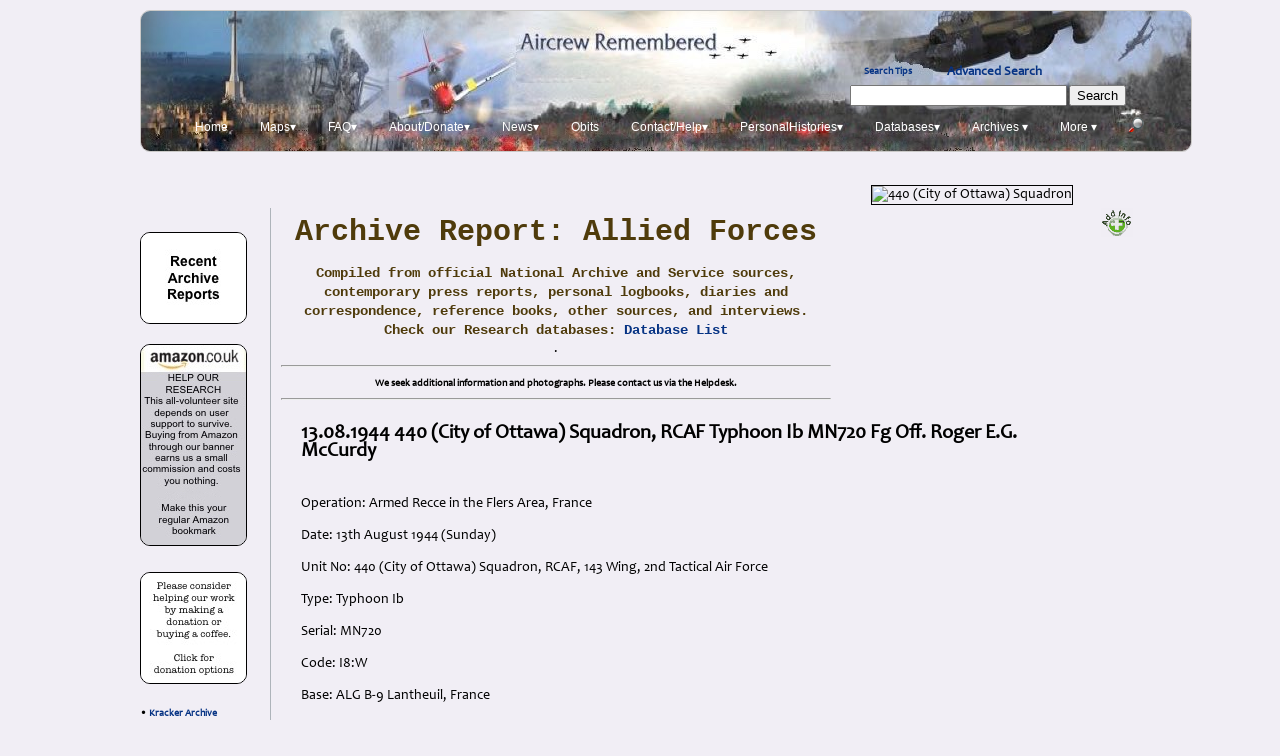

--- FILE ---
content_type: text/html; charset=UTF-8
request_url: https://aircrewremembered.com/mccurdy-roger.html
body_size: 14702
content:
<!DOCTYPE html>
<html lang="en">

<head profile="http://dublincore.org/documents/2008/08/04/dc-html/">
<link rel="schema.DC" href="https://purl.org/dc/elements/1.1/">
<meta name="DC.Title" content="Aircrew Remembered Aviation Personal Histories and Databases">
<meta name="DC.Creator" content="Kelvin Youngs">
<meta name="DC.Subject" content="Stories about aviation people from all nations and all eras">
<meta name="DC.Description" content="Research based site with hundreds of thousands of data points on pilots, crew and ground crew associated with flying. High degree of reader involvement in supplying information. Large databases covering many countries. Largest collection of Luftwaffe pilot data in the world.">
<meta name="DC.Publisher" content="Aircrew Remembered">
<meta name="DC.Format" content="Image">
<meta name="DC.Format" content="Text">
<meta name="DC.Format" content="Video">
<meta name="DC.Format" content="database">
<meta name="DC.Language" content="en">
<meta name="DC.Coverage" content="Worldwide">
<meta name="DC.Coverage" content="1750 - Present Day">
<meta property="og:type" content="website" />
<meta property="og:site_name" content="Aircrew Remembered site"/>

<meta property="og:image" content="https://s5.postimg.org/m6r1w7liv/facebook_og_panel.jpg" />


<title>13.08.1944 440 (City of Ottawa) Squadron, RCAF Typhoon Ib MN720 Fg Off. Roger E.G. McCurdy, B.9 Lantheuil, France, Armed Recce, France</title>
<meta http-equiv="Content-Type" content="text/html; charset=utf-8">
<link rel="stylesheet" type="text/css" media="screen" href=
"../ARCSS/trebuchetx.css">
<meta charset='utf-8'>

<!--[if IE 6]>
<h1>Sorry! This site will not display properly in Internet Explorer 6. Please upgrade your browser! Microsoft dropped support for IE6 many, many years ago. We have successfully tested the site on IE7 up to IE11! It's always a good idea to upgrade to the latest release of Internet Explorer to provide the best security.</h1>
<![endif]-->

<meta name="description" content=
"Personal history of Allied forces aircrew and support services serving 1935 - 1945 including original research.">

<script type="text/javascript" src="https://ajax.googleapis.com/ajax/libs/jquery/1.7.1/jquery.min.js">
</script><!-- Share This -->

<script type="text/javascript">
var switchTo5x=true;
</script>

<!-- inserts Description and Keywords in pages -->
<meta name="description" content="" />
<meta name="keywords" content="" />
<meta name="robots" content="" /><!-- ends inserts Description and Keywords in pages -->
<!-- adds zoom on click for images -->

<style>
img:active {
                -webkit-transform: scale(1.8);
                -moz-transform: scale(1.8);
                -ms-transform: scale(1.8);
                -o-transform: scale(1.8);
                transform: scale(1.8);
                }

/* centering using js */
img.middle {
                        display:block;
                        margin-left:auto;
                        margin-right:auto;
                  }
.middle { display:block;
                        margin-left:auto;
                  margin-right:auto;
                  }

/* adds border to images */
img     {
                border:1px solid #000000;
                }

/* ends add border */

-webkit-user-select: none;
-khtml-user-select: none;
-moz-user-select: none;
-ms-user-select: none;
-o-user-select: none;
user-select: none;
</style>

<!-- these disable image dragging. -->
<script type="text/javascript">
document.ondragstart = function () { return false; };
</script>
<!-- end disable image dragging -->

<!-- disable copy text -->
<script type="text/JavaScript">
//courtesy of BoogieJack.com
function killCopy(e){
return false
}
function reEnable(){
return true
}
document.onselectstart=new Function ("return false")
if (window.sidebar){
document.onmousedown=killCopy
document.onclick=reEnable
}
</script>
<!-- end disable text -->

   <!-- highlighting -->
<style><!--
    SPAN.searchword { background-color:yellow; }
    // -->
</style>
<!-- end highlighting -->

<!-- this hides a content element -->
<style>
.hidden{display:none;}
</style>

<style>
a:link { text-decoration: none; }

a:visited { text-decoration: none; }

a:hover { text-decoration: none; }

a:active { text-decoration: none; }
</style
<!-- end hide content -->


<!-- Global Site Tag (gtag.js) - Google Analytics -->
<!-- Google tag (gtag.js) -->
<script async src="https://www.googletagmanager.com/gtag/js?id=G-RNBJWELVCK"></script>
<script>
  window.dataLayer = window.dataLayer || [];
  function gtag(){dataLayer.push(arguments);}
  gtag('js', new Date());

  gtag('config', 'G-RNBJWELVCK');
</script>
</script>
<!-- end Google Analytics -->
<!--Back to Top scroll-->
<script type="text/javascript">
	$('body').prepend('<a href="#" class="back-to-top">Back to Top</a>');
	var amountScrolled = 500;

$(window).scroll(function() {
	if ( $(window).scrollTop() > amountScrolled ) {
		$('a.back-to-top').fadeIn('slow');
	} else {
		$('a.back-to-top').fadeOut('slow');
	}
});
$('a.back-to-top').click(function() {
	$('html, body').animate({
		scrollTop: 0
	}, 700);
	return false;
});
</script>
<style>
a.back-to-top {
	display: none;
	width: 60px;
	height: 60px;
	text-indent: -9999px;
	position: fixed;
	z-index: 999;
	right: 20px;
	bottom: 20px;
	background: #27AE61 url("/ARSiteImages/up-arrow.png") no-repeat center 43%;
	-webkit-border-radius: 30px;
	-moz-border-radius: 30px;
	border-radius: 30px;
}

</style>
<!--Back to Top scroll-->



</head>
<body style="width:1000px;margin-left:auto; margin-right:auto;">
<div class="wrapper" onclick="">
   <div style="height:150px;margin-top:10px;width:1000px;text-align:center;">
<img src="/ARSiteImages/newheaderimage7.jpg" alt="AR banner" style="border:1px solid #cac9c7;border-radius:10px;">
</div>
<!-- start of freefind search box html -->
<div style="margin-left:710px;margin-top:-97px;">

<table cellpadding=0 cellspacing=0 border=0 >
<tr>
	<td  style="font-family:Avenir,Candara, Arial, Helvetica, sans-serif; font-size: 7.5pt;">
		<center><table width="90%" cellpadding=0 cellspacing=0 border=0  style="font-family: Avenir,Candara,Arial, Helvetica, sans-serif; font-size: 7.5pt;">
		<tr>
			<td style="font-family:Avenir,Candara, Arial, Helvetica, sans-serif; font-size: 7.5pt;font-weight:700;font-color:red;" align=left >  <a href="/search-tips.html" target=searchtips onclick="somewin=window.open('/search-tips.html', 'searchtips','resizable=yes,scrollbars=yes,width=508,height=508')">Search&nbsp;Tips</a></td>
			<td style="font-family: Avenir,Candara,Arial, Helvetica, sans-serif; font-size: 10pt;font-weight:700;color:white;" align=left><a href="https://search.freefind.com/find.html?si=42608209&amp;pid=a">Advanced&nbsp;Search</a></td>
		</tr>
		</table></center>
		<form style="margin:0px; margin-top:4px;" action="https://search.freefind.com/find.html" method="get" accept-charset="utf-8" target="_self">
		<input type="hidden" name="si" value="42608209">
		<input type="hidden" name="pid" value="r">
		<input type="hidden" name="n" value="0">
		<input type="hidden" name="_charset_" value="">
		<input type="hidden" name="bcd" value="&#247;">
		<input type="text" name="query" size="25">
		<input type="submit" value="Search">
		</form>
	</td>
</tr>

</table>

</div>
<!-- end of freefind search box html -->
<div onclick="void(0)"><!--iOS clear dropdown -->

 <!-- FreeFind Begin No Index -->
<div style="margin-top:-10px;margin-left:10px">
<!-- ACTIVATED 25 JUNE 2018 TO HANDLE THE NEW POSITIONING OF THE MENU BAR NOW IN THE HEADER PANEL. THE NEW CSS trebuchetx.css SETS THE BACKGROUND IN THE PANEL TO NEAR TRANSPARENT AND ALTERS THE COLOUR OF THE DROPDOWNS. ORIGINAL CSS trebuchet.css IS KEPT IN CASE THERE ARE REMAINING PAGES WHICH DID NOT RECEIVE THE NEW TREATMENT. TO ACCOMPANY THIS NEW CSS A NEW MENU INCLUDE IS USED mainmenux.html  PREVIOUS mainmenu.html REMAINS TO HANDLE PAGES WHERE THE NEW MENU TREATEMENT HAS NOT YET BEEN IMPLEMENTED eg HELDESK-->

<!-- FreeFind Begin No Index -->
<!-- Begin Menu -->
<div id="menu" class="notranslate" style="font-family:Arial,sans-serif;margin-top:15px;position:relative;margin-left:auto;margin-right:auto;">
    <!-- begin menu div-->

    <ul>

        <li><a href="https://www.aircrewremembered.com">Home</a></li>
        <li><a href=#url>Maps&#9662;</a>
            <ul>
                <li><a href="https://www.aircrewremembered.com/SiteMapComplete.html">Visual Site Map</a></li>
                <li><a href="https://www.aircrewremembered.com/MenuSnapshot.html">Text Site Map</a></li>
            </ul>
            <li><a href=#url>FAQ&#9662;</a>
                <ul>
                    <li><a href="https://aircrewremembered.com/how-to-use-this-site.html">How To Use Site</a></li>
                    <li><a href="https://www.aircrewremembered.com/helpdesk/">FAQ</a></li>
                </ul>
                <li><a href=#url>About/Donate&#9662;</a>
                    <ul>
                        <li><a href="https://www.aircrewremembered.com/helpdesk/">Helpdesk</a></li>
                        <li><a href="https://www.aircrewremembered.com/current-site-status.html">Current Site Health/Issues</a></li>
                        <li><a href="https://aircrewremembered.com/all-about-us.html">Our own story</a></li>
                        <li><a href="https://www.aircrewremembered.com/Donate.html">Donate</a></li>
                        <li><a href="https://aircrewremembered.com/sponsoring/contactform.html">Sponsor/Lay a Wreath</a></li>
                        <li><a href="https://aircrewremembered.com/Guestbook.html">Guestbook</a></li>
                        <li><a href="https://aircrewremembered.com/lendahand.html">Lend a hand</a></li>
                        <li><a href="https://aircrewremembered.com/comejoinourteam.html">Join our team</a></li>
                        <li><a href="https://aircrewremembered.com/doing-your-own-research.html">Doing Your Own Research</a></li>
                        <li><a href="https://aircrewremembered.com/our-charity-work.html">Our support for charities</a></li>
                        <li><a href="https://aircrewremembered.com/Privacy.html">Privacy and Cookies</a></li>
                        <li><a href="https://aircrewremembered.com/colophon.html">Colophon</a></li>
                        <li><a href="https://aircrewremembered.com/research-bibliography.html">Our Research Bibliography</a></li>
                        <li><a href="https://aircrewremembered.com/helpdesk/">FAQ</a></li>
                    </ul>
                </li>

                <li><a href=#url>News&#9662;</a>
                    <ul>

                        <li><a href="https://aircrewremembered.com/recent-archive-reports.html">Recent Archive Reports</a></li>
                        <li><a href="https://www.aircrewremembered.com/aircrew-remembered-latest-news.html">News</a></li>
                        <li><a href="https://www.aircrewremembered.com/not-many-people-know-that.html">Not Many People Know That</a></li>
                    </ul>
                </li>

                <li><a href="https://aircrewremembered.com/list-of-pages-relating-to-obituaries.html">Obits</a></li>

                <li><a href=#url>Contact/Help&#9662;</a>
                    <ul>
                        <li><a href="https://www.aircrewremembered.com/helpdesk/">Helpdesk</a></li>
                        <li><a href="https://aircrewremembered.com/contactus.html">Email</a></li>
                        <li><a href="https://aircrewremembered.com/contactus.html">Mail Address</a></li>
                        <li><a href="https://www.aircrewremembered.com/Donate.html">Donate</a></li>
                        <li><a href="https://aircrewremembered.com/doing-your-own-research.html">Doing Your Own Research</a></li>
                        <li><a href="/ResearcherLinks/?q=electronic&qand=&exc1=&exc2=&search_only=&search_type=exact">Research Sources</a></li>
                        <li><a href="/cwgc-explanation.html">Your relative's CWGC grave explained</a></li>
                        <li><a href="https://aircrewremembered.com/sponsoring/contactform.html">Sponsor/Lay a Wreath</a></li>

                        <li><a href="https://aircrewremembered.com/Guestbook.html">Guestbook</a></li>
                        <li><a href="https://aircrewremembered.com/search-tips.html">Tips for Effective Search</a></li>
                    </ul>
                </li>

                <li><a href=#url>PersonalHistories&#9662;</a>
                    <ul>
                        <!--<li><a href="http://aircrewremembered.com/lists-to-explore.html">Cross Reference Research Lists</a></li>-->
                        <li><a href "">Cross Reference Research Lists&nbsp;&nbsp;&nbsp;&nbsp;&nbsp;&#9654;</a>
                            <ul>

                                <li><a href="https://aircrewremembered.com/lists-to-explore.html">All Lists</a></li>
                                <!--	<li><a href="https://www.aircrewremembered.com/ccount212/click.php?id=46">Thousands of Personal Histories</a></li>-->

                                <li><a href="https://aircrewremembered.com/list-of-pages-relating-to-accidents.html">Accidents</a></li>
                                <li><a href="https://aircrewremembered.com/list-of-pages-relating-to-war-crimes.html">War Crimes</a></li>
                                <li><a href="https://www.aircrewremembered.com/list-of-pages-relating-to-profiles-in-courage.html">Profiles in Courage</a></li>
                            </ul>
                        </li>
                        <!--	<li><a href="https://www.aircrewremembered.com/ccount212/click.php?id=46">Thousands of Personal Histories</a></li> -->
                        <li><a href="https://aircrewremembered.com/recent-archive-reports.html">Recent Archive Reports</a></li>
                        <li><a href="https://www.aircrewremembered.com/list-of-pages-relating-to-profiles-in-courage.html">Profiles in Courage</a></li>
                        <li><a href="https://aircrewremembered.com/list-of-relevant-pages-related-to-1914-1918.html">1914 -1918 WW1 Material</a>
                        </li>
                        <li><a href "">Royal Air Force + RAFVR&nbsp;&nbsp;&nbsp;&nbsp;&nbsp;&nbsp;&nbsp;&nbsp;&nbsp;&#9654;</a>
                            <ul>
                                <li><a href="https://aircrewremembered.com/list-of-relevant-pages-related-to-1914-1918.html">1914 -1918 WW1</a></li>
                                <li><a href="https://aircrewremembered.com/list-of-pages-relating-to-1939-1945.html">1939-1945</a></li>
                                <li><a href="https://aircrewremembered.com/list-of-pages-related-to-1939.html">1939</a></li>
                                <li><a href="https://aircrewremembered.com/list-of-pages-related-to-1940.html">1940</a></li>
                                <li><a href="https://aircrewremembered.com/list-of-pages-related-to-1941.html">1941</a></li>
                                <li><a href="https://aircrewremembered.com/list-of-pages-relating-to-1942.html">1942</a></li>
                                <li><a href="https://aircrewremembered.com/list-of-pages-relating-to-1943.html">1943</a></li>
                                <li><a href="https://aircrewremembered.com/list-of-pages-relating-to-1944.html">1944</a></li>
                                <li><a href="https://aircrewremembered.com/list-of-pages-relating-to-1945.html">1945</a></li>
                            </ul>
                        </li>

                        <li><a href="https://aircrewremembered.com/list-of-pages-relating-to-waaf-wraf.html">WAAF/WRAF</a></li>
                        <li><a href="https://aircrewremembered.com/list-of-pages-relating-to-australia.html">Australia</a></li>
                        <li><a href="https://aircrewremembered.com/list-of-pages-related-to-belgium.html">Belgium</a></li>
                        <li><a href="https://aircrewremembered.com/list-of-pages-relating-to-canada.html">Canada</a></li>

                        <li><a href="https://fcafa.com" target="_blank">Site honouring Czechoslovak RAF</a></li>
                        <li><a href="https://aircrewremembered.com/lost-rob-philips-memorial-archive-homepage.html">Holland: LOST Rob Philips Memorial Archive</a></li>
                        <li><a href="https://aircrewremembered.com/list-of-pages-relating-to-new-zealand.html">New Zealand</a></li>
                        <li><a href="https://www.aircrewremembered.com/list-of-pages-related-to-norway-denmark-sweden-and-finland.html">Norway, Denmark, Sweden, Finland</a></li>
                        <li><a href="https://aircrewremembered.com/list-of-pages-relating-to-poland.html">Poland</a></li>
                        <li><a href="https://aircrewremembered.com/list-of-pages-related-to-south-africa.html">South Africa</a></li>
                        <li><a href="https://aircrewremembered.com/introduction-polish-air-force-supplementary-data.html">Archiwum Mielnika: Polish Air Force Archive</a></li>
                        <li><a href="https://aircrewremembered.com/list-of-pages-related-to-usa.html">USAAF & USAF</a></li>
                        <li><a href="https://aircrewremembered.com/usaflygirls.html">USA WASP Flygirls</a></li>
                        <li><a href="https://aircrewremembered.com/gallery/index.php?/category/6">USA - Co de Swart Gallery: Baker Crew 95th BG</a></li>
                        <li><a href="https://aircrewremembered.com/gallery/index.php?/category/5">USA - Co de Swart Gallery: Geyer Crew 98th BG</a></li>
                        <li><a href="https://aircrewremembered.com/list-of-pages-relating-to-axis-powers.html">Axis Powers</a></li>
                        <li><a href="https://aircrewremembered.com/list-of-pages-related-to-russia-and-soviet-union.html">Russia/Soviet Union</a></li>
                        <li><a href="https://aircrewremembered.com/Nighthawks/nighthawksstory.html">RCAF 409 The Nighthawks</a></li>
                        <li><a href="https://aircrewremembered.com/Hore-Kennard/">Hore-Kennard RCAF</a></li>
                        <li><a href="https://aircrewremembered.com/bartkowiak-story-page1.html">Zenon Bartkowiak PAF</a></li>
                        <li><a href="https://aircrewremembered.com/CharlesDillsArchive/">Charles Dills USAAC</a></li>
                        <li><a href="https://aircrewremembered.com/GeraldSchwartzArchive/">Gerald Schwartz USAAC</a></li>
                        <li><a href="https://aircrewremembered.com/RalphMalanMemoirs/Initial-Training.html">Ralph Malan Memoirs</a></li>
                        <li><a href="https://aircrewremembered.com/soviet-night-witches-pilots.html">Soviet Women 'Night Witches'</a></li>
                        <li><a href="https://aircrewremembered.com/good-luck-z-zebra-introduction-and-contents.html
 ">Full Story of Lancaster Z-Zebra</a></li>
                        <li><a href="https://aircrewremembered.com/first-air-raid-fatality-in-britain.html">First Air Raid Victim</a>
                        </li>
                        <li><a href="https://aircrewremembered.com/list-of-relevant-pages-related-to-1914-1918.html">1914 -1918 WW1 Material</a>
                        </li>
                    </ul>
                </li>

                <li class="left"><a href=#url>Databases&#9662;</a>
                    <ul>
                        <li><a href="https://aircrewremembered.com/databasesmaster.html">Databases Master List</a></li>
                        <li><a href="https://www.aircrewremembered.com/ConsolidatedNames/">Consolidated Names: includes 500K+ names from all our databases</a></li>

                        <li><a href="https://aircrewremembered.com/lists-to-explore.html">Cross Reference Research Lists</a></li>
                        <li><a href="/ResearcherLinks/?q=electronic&qand=&exc1=&exc2=&search_only=&search_type=exact">Research Sources</a></li>

                        <hr>
                        <li><strong><a href=#url>MULTI-NATIONAL DATABASES</a></strong></li>
                        <li><a href="https://aircrewremembered.com/AcesAviatorsWW1InternationalDatabase/?q=Camel&qand=DFC&exc1=&exc2=&search_only=&search_type=exact">Aces and Aviators International WW1 - 3000+</a></li>
                        <li><a href="https://www.aircrewremembered.com/VitzArchive/">Vitz Archive: War Crimes Victims of Axis</a></li>
                        <li><a href="https://www.aircrewremembered.com/USAAFAlliesNonCombatLosses/">NEW! USAAF & Allies Non Combat Incidents and Losses</a></li>
                        <hr>
                        <li><strong><a href=#url>ALLIED DATABASES</a></strong></li>
                        <li><a href="https://www.aircrewremembered.com/AlliedLossesIncidents/"><span style="font-weight:700;">Allied Losses and Incidents: all Commands</span></a></li>
                        <!--<li>&nbsp;</li> -->
                        <li><a href="https://aircrewremembered.com/AircrewDeaths39-47/">Aircrew Deaths & Resting Places Worldwide 1939 - 47 120,000+</a></li>
                        <li><a href="https://aircrewremembered.com/AlameinAlliedAirForcesMemorialDatabase/">Alamein Allied Air Forces Memorial 3000+</a></li>

                        <li><a href="/AlliedNonBritishAirForceGravesEurope.CWGC/">Allied Non-British Graves in Europe managed by CWGC</a>
                        </li>
                        <li><a href="https://aircrewremembered.com/BattleOfBritainDatabase/">Battle of Britain: Enhanced and Extended</a></li>
                        <li><a href="https://aircrewremembered.com/GliderCasualtiesDatabase/?q=adams">Glider Pilot Regiment Casualties</a></li>
                        <li><a href="https://www.aircrewremembered.com/ccount212/click.php?id=48">Korean War UN Forces Database</a></li>
                        <li><a href="https://aircrewremembered.com/LOSTRobPhilipsMemorialArchiveAllCasualtiesDatabase/?q=ML-KNIL-RNEIAF-&o=Datum&d=asc">LOST Rob Philips Memorial Archive Dutch/2TAF Losses</a></li>
                        <li><a href="https://aircrewremembered.com/MaltaMemorialDatabase/?q=adams">Malta Memorial Database</a></li>
                        <li><a href="https://www.aircrewremembered.com/AlliedLossesNordic/?q=berg&qand=&exc1=&exc2=&search_only=&search_type=exact">Nordic Allied Database</a></li>
                        <li><a href="https://aircrewremembered.com/OttawaAlliedAirForcesMemorialDatabase/?q=brown">Ottawa Allied Air Forces Memorial Database</a></li>
                        <li><a href="https://www.aircrewremembered.com/ParadieArchiveDatabase/">Paradie RCAF Archive</a></li>
                        <li><a href="https://www.aircrewremembered.com/ArchiwumPSP1939-1947/?q=belgia">Archiwum: Polish Air Force Archive</a></li>
                        <li><a href="https://aircrewremembered.com/PolishHonourRollDatabaseSearch/?q=adamek">Polish Honour Roll</a></li>
                        <li><a href="https://aircrewremembered.com/RAAFEuropeanDatabase/">RAAF Honour Roll</a></li>
                        <!--<li><a href="https://www.aircrewremembered.com/ccount212/click.php?id=7">RAF Bomber Command: moved to Allied Losses & Incidents</a></li>
					<li><a href="https://www.aircrewremembered.com/ccount212/click.php?id=7">RAF Fighter Command: moved to Allied Losses & Incidents</a></li>-->

                        <li><a href="https://aircrewremembered.com/RCAFNotesDatabase/?q=brown">RCAF Notes - 9000+</a></li>
                        <li><a href="https://aircrewremembered.com/RoyalNavyFleetAirArmDatabase/?q=skua">Royal Navy Fleet Air Arm</a></li>
                        <li><a href="https://aircrewremembered.com/RunnymedeDatabase/?q=allen+AND+Sergeant+AND+Lancaster">Runnymede Memorial Database</a></li>
                        <li><a href="https://aircrewremembered.com/SovietAcesDatabase/?q=55IAP">Soviet Aces Database 1941 - 1945</a></li>
                        <li><a href="https://aircrewremembered.com/USAcesAndAviatorsWW2Database/?q=Marine+and+Medal+of+Honor">US Aces and Aviators WW2</a></li>
                        <li><a href="https://aircrewremembered.com/USAirVictoriesWW1Database/?q=rickenbacker">US Air Service Victories WW1</a></li>
                        <li><a href="https://aircrewremembered.com/USAAFAlliesNonCombatLosses">USAAF Allies NonCombat Losses</a></li>

                        <li><a href="https://aircrewremembered.com/USAAFCombatOperations/">USAAF Operations WWll</a></li>
                        <li><a href="https://www.aircrewremembered.com/USMCSquadrons/?q=vmf-112">US Marine Corps Squadrons WWll</a></li>
                        <li><a href="https://www.aircrewremembered.com/VitzArchive/">Vitz Memorial Archive: War Crimes Victims of Axis</a></li>

                        <!--<li class="left"><a href"">&#9664;&nbsp;&nbsp;&nbsp;&nbsp;&nbsp;&nbsp;&nbsp;&nbsp;&nbsp;&nbsp;&nbsp;&nbsp;Allied Graves and Memorials in Europe Managed by CWGC</a>
				<ul>
					<li><a href="http://aircrewremembered.com/AustraliaRAAFGraves.CWGC/?q=smith">Australia RAAF Graves in Europe</a></li>
					<li><a href="http://aircrewremembered.com/CanadaRCAFGraves.CWGC/?q=clark">Canada RCAF Graves in Europe</a></li>
					<li><a href="http://aircrewremembered.com/IndiaRIAFGraves.CWGC/?q=calcutta">India RIAF Graves in UK</a></li>
					<li><a href="http://aircrewremembered.com/NetherlandsGraves.CWGC/?q=RNLAF">Netherlands Graves in Europe</a></li>
					<li><a href="http://aircrewremembered.com/NewZealandRNZAFGraves.CWGC/?q=smith">New Zealand RNZAF Graves in Europe</a></li>
					<li><a href="http://aircrewremembered.com/PolishAirForcePAFGraves.CWGC/?q=epping">Poland PAF Graves in Europe</a></li>
					<li><a href="http://aircrewremembered.com/SouthAfricaSAAFGraves.CWGC/?q=pretoria">South Africa SAAF Graves in Europe</a></li>
					</li>
					<li><a href="http://aircrewremembered.com/AircrewDeaths39-47/?q=1942-09-11">Aircrew Deaths & Resting Places Worldwide 1939 - 47 120,000+</a></li>
					<li><a href="http://aircrewremembered.com/MaltaMemorialDatabase/?q=adams">Malta Memorial Database</a></li>
					<li><a href="http://aircrewremembered.com/RunnymedeDatabase/?q=allen+AND+Sergeant+AND+Lancaster">Runnymede Memorial Database</a></li>
				</ul>-->

                        <hr>

                        <li><strong><a href=#url>AXIS DATABASES</a></strong></li>
                        <li><a href="https://www.aircrewremembered.com/KrackerDatabase/">Kracker Luftwaffe Archive</a></li>
                        <li><a href="https://aircrewremembered.com/DeutschesKreuzGoldDatabase/?q=gobel">Deutsches Kreuz in Gold</a></li>
                        <li><a href="https://aircrewremembered.com/german-war-graves-in-uk.html">German Graves in UK</a></li>
                        <li><a href="https://aircrewremembered.com/GermanWW2Aces/?q=jg400">German WW2 Aces</a></li>
                        <li><a href="https://aircrewremembered.com/LuftwaffeGraves.CWGC/?q=bayeux&o=Dateofdeath&d=asc">Luftwaffe Graves Managed by CWGC</a></li>
                        <li><a href="https://aircrewremembered.com/LuftwaffeVictoriesByNameDatabase/?q=Baagoe+AND+1940+AND+Spitfire">Luftwaffe Victories by Name/Date</a></li>
                    </ul>
                </li>

                <li class="left"><a href=#url>Archives &#9662;</a>
                    <ul>
                        <li><a href="https://www.aircrewremembered.com/ArchiwumPSP1939-1947/?q=belgia">Archiwum: Polish Air Force Archive: Data on 17,000</a></li>
                        <li><a href="https://www.aircrewremembered.com/KrackerDatabase/">Kracker Luftwaffe Archive</a></li>
                        <li><a href="https://aircrewremembered.com/lost-rob-philips-memorial-archive-homepage.html">LOST Rob Philips Memorial Archive: Holland</a></li>
                        <li><a href="https://www.aircrewremembered.com/ParadieArchiveDatabase/">Paradie Canadian Archive</a></li>
                        <li><a href="https://www.aircrewremembered.com/mcguiness-raaf-archive-history-of-australian-military-aviation.html">Paul McGuiness RAAF Archive WW1 & WW2</a></li>
                        <li><a href="https://www.aircrewremembered.com/list-of-pages-relating-to-profiles-in-courage.html">Profiles in Courage</a></li>

                        <li><a href="https://www.aircrewremembered.com/VitzArchive/">Vitz Memorial Archive: War Crimes Victims of Axis</a></li>

                        <li><a href="/USAAFCombatOperations/index.html">USAAF Combat Operations 1941-45 Worldwide</a></li>
                        <li><a href="https://aircrewremembered.com/Nighthawks/nighthawksstory.html">409 RCAF: The Nighthawks</a></li>
                        <li><a href="https://aircrewremembered.com/Hore-Kennard/">Detailed Personal Archive RCAF Officer</a></li>

                        <li><a href="https://aircrewremembered.com/CharlesDillsArchive/">Charles Dills Archive</a></li>
                        <li><a href="https://aircrewremembered.com/GeraldSchwartzArchive/">Gerald Schwartz Archive</a></li>
                        <li><a href="https://aircrewremembered.com/RalphMalanMemoirs/Initial-Training.html">Ralph Malan Memoirs</a></li>
                        <li><a href="https://aircrewremembered.com/coastal-command-patrol-areas.html">RAF Coastal Command Patrol Areas</a></li>
                        <li><a href="https://aircrewremembered.com/German-Anti-Aircraft/">US Intelligence Analysis German Anti Aircraft</a></li>
                        <li><a href="https://aircrewremembered.com/gardening-codenames.html">Allied Mine Laying Map (Gardening)</a></li>
                        <li><a href="https://aircrewremembered.com/airborne-forces.html">Airborne Forces - a short history</a></li>

                    </ul>
                </li>

                <li class="left"><a href=#url>More &#9662;</a>
                    <ul>
                        <li><a href="https://www.aircrewremembered.com/gallery/">de Swart Gallery: Baker Crew, Geyer Crew</a></li>
                        <li><a href="https://aircrewremembered.com/SiteMapComplete.html">Guide to Complete Site</a></li>
                        <li><a href="https://www.aircrewremembered.com/helpdesk/">Helpdesk</a></li>
                        <li><a href="https://aircrewremembered.com/Donate.html">Donate</a></li>
                        <li><a href="https://aircrewremembered.com/sponsoring/contactform.html">Lay a Wreath</a></li>
                        <li><a href="/cwgc-explanation.html">Your relative's CWGC grave explained</a></li>
                        <li><a href="/commonwealth-war-graves-in-usa.html">CWGC War Graves in USA</a></li>
                        <li><a href="https://aircrewremembered.com/doing-your-own-research.html">Doing Your Own Research</a></li>
                        <li><a href="/ResearcherLinks/?q=electronic&qand=&exc1=&exc2=&search_only=&search_type=exact">Research Sources</a></li>
                        <li><a href="https://www.aircrewremembered.com/us-warsaw-uprising.html">US Assistance to Warsaw Uprising</a></li>
                        <li><a href="https://aircrewremembered.com/our-charity-work.html">Our support for charities</a></li>
                        <li><a href="https://aircrewremembered.com/axis-awards.html">Axis Awards Descriptions</a>
                            <li>
                                <a href="https://aircrewremembered.com/stolperstein-the-story.html">Stolperstein: Permanent Remembrance</a></li>
                            <li><a href="https://aircrewremembered.com/who-fought-for-britain-1939-1945.html">Who fought for Britain 1939 - 1945</a></li>
                            <li><a href="https://aircrewremembered.com/aerotoxic-syndrome.html">Aerotoxic Syndrome</a></li>
                            <li><a href="https://aircrewremembered.com/bermuda-triangle.html">Bermuda Triangle Mystery</a></li>
                            <li><a href="https://aircrewremembered.com/lists-to-explore.html">Cross Reference Research Lists</a></li>
                            <li><a href="https://www.aircrewremembered.com/not-many-people-know-that.html">Not Many People Know That</a></li>
                            <li><a href="https://aircrewremembered.com/image-acknowledgements.html">Image Acknowledgements</a></li>
                            <li><a href="https://aircrewremembered.com/site-abbreviations.html">Abbreviations Used by Forces</a></li>
                            <li><a href="https://aircrewremembered.com/list-of-pages-relating-to-aviation-and-military-poetry.html">Poetry of Direct Personal Experience</a></li>
                            <li><a href="https://aircrewremembered.com/staggering-cost-wwll.html">Staggering Cost in Lives of WWll</a></li>
                            <li><a href="https://www.aircrewremembered.com/EveryAlliedBombWW2.html">Animated Map All Allied Bombing WW2</a></li>
                            <li><a href="/USAAFCombatOperations/index.html">USAAF Combat Operations 1941-45 Worldwide</a></li>
                            <li><a href="https://rumble.com/vrszlh-polish-airmen-fighting-for-freedom.html">Polish Airmen Fighting (Video)</a></li>
                            <li><a href="https://aircrewremembered.com/links.html">Important Links</a></li>

                            <li><a href="https://aircrewremembered.com/canadianrenamingproject.html">Canada Memorial Project</a></li>
                            <li><a href="https://aircrewremembered.com/banica-polish-memorial.html">Remembering Banica</a></li>
                            <li><a href="https://aircrewremembered.com/bookreviews/">Book Reviews</a></li>
                            <li><a href="https://aircrewremembered.com/bfts-terrell-dallas-texas.html">1 BFTS Texas</a></li>

                            <li><a href="https://aircrewremembered.com/veterans.html">Veterans Appeals</a></li>
                            <li><a href="https://aircrewremembered.com/korean-air-war-introduction.html">Korean Conflict</a></li>
                            <li><a href="https://aircrewremembered.com/list-of-pages-related-to-vietnam.html">Vietnam Conflict</a></li>
                            <li><a href="https://aircrewremembered.com/OtherAirWars.html">Other Conflicts</a></li>
                            <li><a href="https://aircrewremembered.com/CommercialGeneralAviation.html">Commercial Aviation</a></li>
                            <li><a href="https://aircrewremembered.com/BushFlying.html">Bush Flying</a></li>
                            <li><a href="https://aircrewremembered.com/nose-art.html">Nose Art</a></li>
                            <li><a href="https://aircrewremembered.com/military-humour-from-around-the-world.html">Military Humour</a></li>
                            <li><a href="https://aircrewremembered.com/airborne-forces.html">Airborne Forces - a short history</a></li>

                    </ul>
                    <li>
                        <a href="https://aircrewremembered.com/site-search-page.html"><img src="https://aircrewremembered.com/ARSiteImages/search-icon-menu.png" style="border-style:none;margin-top:5px;"></a>
                    </li>

    </ul>
</div>
<!-- end menu div -->
<!-- FreeFind End No Index --></div>


<!-- begin main content div -->
<a href="#" class="back-to-top">Back to Top</a>

<div style="width:100px;float:left;">


<div style="height:60px;"></div>
<a href="https://aircrewremembered.com/recent-archive-reports.html" target="_blank">
<div><img src="/ARSiteImages/recent-archive-reports.jpg" style="border-radius:10px;"></div></a><p>
<a href="https://www.amazon.co.uk/exec/obidos/redirect-home?tag=aircreremem0a-21&placement=home_multi.gif&site=amazon" target="_blank">

<div><img src="/ARSiteImages/amazontiny2.jpg" style="border-radius:10px;"></div></a><p>

<a href="https://www.aircrewremembered.com/ccount212/click.php?id=58">
<div style="margin-top:20px;border-radius:10px;"><img src="/ARSiteImages/share-the-burden-plea2.jpg" style="border-radius:10px;"></div>

</a><p><span style="font-size:10px;font-weight:700;">
&bull;&nbsp;<a href="/KrackerDatabase/?q=berlin&qand=&exc1=&exc2=&search_only=&search_type=exact">Kracker Archive</a><br>
&bull;&nbsp;<a href="/AlliedLossesIncidents/?q=75sqn&qand=&exc1=&exc2=&search_only=&search_type=exact">Allied Losses</a><br>
&bull;&nbsp;<a href="/ArchiwumPSP1939-1947/?q=belgia">Archiwum Polish</a><br>
&bull;&nbsp;<a href="/ParadieArchiveDatabase/?q=pilot&qand=&exc1=&exc2=&search_only=&search_type=exact">Paradie Canadian</a><br>
&bull;&nbsp;<a href="/list-of-pages-relating-to-canada.html">RCAF</a><br>
&bull;&nbsp;<a href="/list-of-pages-relating-to-australia.html">RAAF</a><br>
&bull;&nbsp;<a href="/list-of-pages-relating-to-new-zealand.html">RNZAF</a><br>
&bull;&nbsp;<a href="/list-of-pages-related-to-usa.html">USA</a><br>
&bull;&nbsp;<a href="/lists-to-explore.html">Searchable Lists</a><br>

<br>
</span>
</div> 
<div style=
"width:800px;margin-top:-700px;margin-left:130px;border-left: 1px solid #aeb4ba;border-radius:0px;font-size:14px;padding-left:10px;padding-right:10px;position:relative;z-index:10; float:left;">
<div>
<div style="margin-left:820px;width:100px;"><a href=
"https://www.aircrewremembered.com/helpdesk/index.php?a=add" class=
"tip"><img src="../ARSiteImages/addinfo4IA.png" alt="Info Logo"
style="border-style:none; text-decoration: none; border: 0px;"><span>Add
to or correct this story with a few clicks.</span></a></div>
<!-- begin div for translation -->
<div style="margin-top:-20px;width:550px;text-align:center;">
<span style=
"font-family:Courier, sans-serif;font-weight:700;font-size:30px;color:#4f3b0b;">
Archive Report: Allied Forces<br></span><br>
<span style=
"font-family:Courier, sans-serif;font-weight:700;font-size:14px;color:#4f3b0b;">
Compiled from official National Archive and Service sources,
contemporary press reports, personal logbooks, diaries and
correspondence, reference books, other sources, and
interviews.<br>Check our Research databases: <a href="/databasesmaster.html">Database List</a></span><br>.
<br>
<hr>
<span style="font-size:10px;font-weight:700;">We seek additional
information and photographs. Please contact us via the Helpdesk.<br> 
<hr></div>
<!-- FreeFind End No Index -->
<div style=
"margin-left:590px; margin-top:-220px;height:200px;">
<img src="/editorial/resources/440crest-w200h200.jpg" alt="440 (City of Ottawa) Squadron" /></div>
<div style=
"margin-top:20px;border:0px solid black;width:750px;padding:20px;font-size:20px;font-weight:700;">
13.08.1944 440 (City of Ottawa) Squadron, RCAF Typhoon Ib MN720 Fg Off. Roger E.G. McCurdy</div>

<div style="margin-top:-20px; text-align:left;padding:20px;">
<p>Operation: Armed Recce in the Flers Area, France</p><p>Date: 13th August 1944 (Sunday)</p><p>Unit No: 440 (City of Ottawa) Squadron, RCAF, 143 Wing, 2nd Tactical Air Force</p><p>Type: Typhoon Ib </p><p>Serial: MN720</p><p>Code: I8:W</p><p>Base: ALG B-9 Lantheuil, France</p><p>Location: Le Haut Des Vers, France</p><p>Pilot: Fg Off. Roger Eugene George McCurdy J21517 RCAF Age 23. KiA</p><p><img src="/editorial/resources/440sqn-roger-e-g-mccurdy-w800.jpg" alt="" width="254" height="339" style="display: block; margin: auto; width: 254px; height: 339px;"></p><p style="text-align: center;"><em>Above Fg Off. McCurdy from his Service Record</em></p><p><img src="/editorial/resources/theottawacitizen19460625-1-w800.jpg" alt="" width="585" height="481" style="display: block; margin: auto; width: 585px; height: 481px;"></p><p style="text-align: center;"><em>Above: Courtesy of The Ottawa Citizen, dated June 25th, 1946</em></p><p style="text-align: center;"><em>From left to right in the front row:  <strong>Fg Off. Roger Eugene George McCurdy</strong> (This report),  Fg Off. James Hughes Beatty J14471, Unknown, Unknown.</em></p><p style="text-align: center;"><em>Standing second row:  <a href=" https://aircrewremembered.com/dewar-john.html"><strong>Fg Off. John Fraser Dewar J28180</strong></a> (KiA 12th August 1944),  WO2. Richard Arthur Watson R135831,  <strong><a href="https://aircrewremembered.com/doidge-ronald.html">Fg Off. Ronald William Doidge J26406</a></strong> (KiA 20th October 1944),  Sqn Ldr. Harold Orville Gooding DFC J10608,  <strong><a href=" https://aircrewremembered.com/hicks-clifford.html">Flt Lt. Clifford Waldron Hicks J26912</a></strong> (KiA 8th August 1944),  Fg Off. Donald Claude Campbell J28170.</em></p><p style="text-align: center;"><em>Seated on the wing third row: <a href="https://aircrewremembered.com/jenvey-donald.html"><strong>Flt Lt. Donald Edward Jenvey J11309</strong></a><strong> </strong>(Evader/Killed 25th March 1944), <strong><a href="https://aircrewremembered.com/colville-john.html">Fg Off. John Spencer ‘Sandy’ Colville J29167</a></strong> (KiA 18th August 1944), Fg Off. R.J. Currie Gardner J36788, Fg Off. Gordon Douglas Russell J13714.</em></p><p><strong>REASON FOR LOSS</strong></p><p>On the 13th August 1944 at 17:45 hrs two flights of four Typhoons took off from B.9 Lantheuil in France on an Armed Recce mission in the Flers and Athis-de-I’Orne area. </p><p>Flt Lt. Delbert Francis English J11057 RCAF described the loss of Typhoon Ib MN720 and the loss of Fg Off. Roger McCurdy 18:30 hrs:</p><p style="margin-left: 20px;"><i>‘The formation took off on a strafing trip, target area between Flers and Athis.  Fg Off. McCurdy was Blue 4 and I was Blue 2.  Arriving at the target area we went down to strafe MT and ran into a flak trap.  The formation broke and started for base.  I had lost the formation.  On the way back I sighted a Typhoon trailing smoke, up sun and in the haze.  Before I got close enough to recognize the letters on the aircraft it nosed over and went straight in, behind enemy lines.  No parachute was seen.  I returned to base and reported the accident. It was then I learned that Fg Off. McCurdy was flying Typhoon Ib MN720’.</i></p><p><img src="/editorial/resources/map-440sqn-rcaf-typhoon-ib-mn720-w800.jpg" alt="" width="631" height="322" style="display: block; margin: auto; width: 631px; height: 322px;"></p><p>On the 17th January 1945 an officer from the Missing Research and Enquiry Unit (MREU) was obtaining information regarding aircraft crashes in the départements (counties) of Calvados and Orne.  His investigations determined that Typhoon Ib MN720 crashed in the garden of a house in the hamlet of Le Haut Des Vers. The body of Fg Off. McCurdy was initially buried in an adjoining field.</p><p>The crash site of MN720 was within 200 yards of <strong><a href="https://aircrewremembered.com/dewar-john.html">Typhoon MP122, Fg Off. John Fraser Dewar</a></strong> which crashed less than 48 hrs earlier in the neighbouring hamlet of Le Pont des Vers.</p><p><strong>Burial details:</strong></p><p><img src="/editorial/resources/bayeux-war-cemetery-w800.jpg" alt="" width="365" height="274" style="display: block; margin: auto; width: 365px; height: 274px;"></p><p style="text-align: center;"><em>Above Bayeux War Cemetery</em><em></em><br></p><p>Fg Off. Roger Eugene George McCurdy.  He was recovered and reinterred at the Bayeux War Cemetery, Grave XV.M.25 on the 27th March 1946.  Born on the 19th February 1921 in Haileybury, Ontario.  Son of William and Cordiana (née Lavigni) McCurdy of Haileybury, Ontario, Canada.</p><p>Researched by Ralph Snape and dedicated to this pilot and his family. </p><p>Other sources as quoted below:</p></div>
</div>
<div style="font-size:10px;margin-left:20px;">
<p>RS 11.05.2023 - Initial upload</p></div>
<div class="hidden" style=
"text-align:left;">
</div>

<!-- FreeFind Begin No Index -->
<div style=
"width:780px;border:0px solid #b5b5b5;border-radius:5px;padding:10px;margin-top:0px;text-align:center;">
<span style=
"font-size:14px;font-weight:700;">Pages of Outstanding Interest</span><span style="font-size:12px;font-weight:700;"><br>

<!-- FreeFind Begin No Index -->
<!-- LINE 1 -->
<a href="/airborne-forces.html">History Airborne Forces</a>&nbsp;&bull;&nbsp;

<a href="/soviet-night-witches-pilots.html">Soviet Night Witches</a>&nbsp;&bull;&nbsp;

<a href="/bomber-command-memories.html">Bomber Command Memories</a>&nbsp;&bull;&nbsp;

<a href="/site-abbreviations.html">Abbreviations</a>&nbsp;&bull;&nbsp;

<a href="/gardening-codenames.html">Gardening Codenames</a><br>

<!-- LINE 2 -->

<a href="/cwgc-explanation.html">CWGC: Your Relative's Grave Explained</a>&nbsp;&bull;&nbsp;

<a href="/usaflygirls.html">USA Flygirls</a>&nbsp;&bull;&nbsp;

<a href="/axis-awards.html">Axis Awards Descriptions</a>&nbsp;&bull;&nbsp;

<a href="/clark-norman-arthur-wadham.html">'Lack Of Moral Fibre'</a><br>

<!-- LINE 3 -->
<a href="/manning-ralph-viril.html">Concept of Colonial Discrimination</a>
&nbsp;&bull;&nbsp;

<a href="/janusz-lewkowicz-unofficial-lone-attack-on-stavanger.html">Unauthorised First Long Range Mustang Attack</a><br>

<!-- LINE 4 -->

<a href="/barnaby-ryder-greatrex-evasion-story.html">RAAF Bomb Aimer Evades with Maquis</a>&nbsp;&bull;&nbsp;

<a href="/nancy-wake-soe-heroine.html">SOE Heroine Nancy Wake</a>&nbsp;&bull;&nbsp;

<a href="/a-talent-cut-short-fane-at-shelsley.html">Fane: Motor Racing PRU Legend</a>

</span>


<!-- FreeFind End No Index -->
<!--Instructions. Separate entries with 'a space a bullet a space'  (which is &nbsp;&bull;&nbsp; ) You do NOT need a bullet at the beginning and end of each line. it is up to you to get the lines the right length. When you reach the end of a line do NOT put a bullet but DO put a linebreak <br>. The next line starts with no bullet. --></span></div>

<div style=
"width:780px;border:0px solid #b5b5b5 ;border-radius:5px;padding:10px;margin-top:20px;text-align:center;">
<span style=
"font-size:14px;font-weight:700;">Acknowledgements</span><span style="font-size:10px;line-height:7px;font-style:italic;font-weight:400;"><br>
Sources used by us in compiling Archive Reports include:

<!-- FreeFind Begin No Index -->
 Bill Chorley - 'Bomber Command Losses Vols. 1-9, plus ongoing revisions', Dr. Theo E.W. Boiten and Mr. Roderick J. Mackenzie - 'Nightfighter War Diaries Vols. 1 and  2', Martin Middlebrook and Chris Everitt - 'Bomber Command War Diaries', Commonwealth War Graves Commission, Tom Kracker - Kracker Luftwaffe Archives, Michel Beckers, Major Fred Paradie (RCAF) and Captain François Dutil (RCAF) - Paradie Archive (on this site), Jean Schadskaje, Major Jack O'Connor USAF (Retd.), Robert Gretzyngier, Wojtek Matusiak, Waldemar Wójcik and Józef Zieliński - 'Ku Czci Połeglyçh Lotnikow 1939-1945', Andrew Mielnik: Archiwum - Polish Air Force Archive (on this site), Anna Krzystek, Tadeusz Krzystek - 'Polskie Siły Powietrzne w Wielkiej Brytanii', Franek Grabowski, Polish graves: https://niebieskaeskadra.pl/, PoW Museum Żagań, Norman L.R. Franks 'Fighter Command Losses', Stan D. Bishop, John A. Hey MBE, Gerrie Franken and Maco Cillessen - Losses of the US 8th and 9th Air Forces, Vols 1-6, Dr. Theo E.W. Boiton - Nachtjagd Combat Archives, Vols 1-13. Aircrew Remembered Databases and our own archives. We are grateful for the support and encouragement of CWGC, UK Imperial War Museum, Australian War Memorial, Australian National Archives, New Zealand National Archives, UK National Archives and Fold3 and countless dedicated friends and researchers across the world.
 <!-- FreeFind End No Index -->
 
 </span></div>




<div style="text-align:center;margin-top:20px;"><span style=
"font-style:italic;font-weight:700;font-size:14px;color:green;">
Click any image to enlarge it<br><br></span>


<a href="/helpdesk" class="tip"><img src="/ARSiteImages/addinformation.png" alt="" class="tip" style="border:0px;"><span>Click to add your info via ticket on Helpdesk</span></a>&nbsp;&bull;<a href="/helpdesk" class="tip"><img src="/ARSiteImages/brokenlinks.png" alt="" class="tip" style="border:0px;"><span>Click to let us know via ticket on Helpdesk</span></a>&bull;&nbsp;<a href="/lists-to-explore.html" class="tip"><img src="/ARSiteImages/morestories.png" alt="" style="border:0px;"><span>Click to explore the entire site</span></a>




<!-- Begin Footer -->

<div>
<div style="font-weight:700;font-size:12px;margin-top:20px;"><img src="/ARSiteImages/coffee-cup-small2.png" alt="" style="border:none;">&nbsp;&nbsp;<a href="/buy-us-a-coffee.html">You can show you value this content by offering your dedicated research team a coffee!&nbsp;&nbsp;<img src="/ARSiteImages/coffee-cup-small2.png" alt="" style="border:none;"></a></div>

<div><div style="text-align:center;width:780px;margin-top:20px;border:1px solid #d9dbdb;border-radius:5px;height:30px;padding-top:5px;background:#;">

<!-- AddToAny BEGIN -->
<div class="a2a_kit a2a_default_style" style="width:margin-left:0px;">

<a class="a2a_button_facebook"></a>
<a class="a2a_button_twitter"></a>
<a class="a2a_button_email"></a>
<a class="a2a_button_whatsapp"></a>
<a class="a2a_button_linkedin"></a>
<a class="a2a_button_telegram"></a>
<a class="a2a_button_reddit"></a>
<a class="a2a_button_snapchat"></a>
<a class="a2a_button_wechat"></a>
<a class="a2a_button_pinterest"></a>
<a class="a2a_button_tumblr"></a>
<a class="a2a_button_blogger"></a>
<a class="a2a_dd" href="https://www.addtoany.com/share"></a>
</div>

<!-- AddToAny END -->



<div id="google_translate_element" style="float:left;margin-left:370px;width:146px;margin-top:-20px;z-index:5;overflow:hidden;"></div><script type="text/javascript">function googleTranslateElementInit() {  new google.translate.TranslateElement({pageLanguage: 'en', layout: google.translate.TranslateElement.InlineLayout.HORIZONTAL}, 'google_translate_element');}</script><script type="text/javascript" src="https://translate.google.com/translate_a/element.js?cb=googleTranslateElementInit"></script></div><div style="float:left;margin-left:610px;margin-top:-30px;"><a href="https://aircrewremembered.com/sponsoring/contactform.html" class="tip"><img src="/ARSiteImages/sponsor.jpg" alt="" style="border-radius:5px;border-color:#9da49e;"><span>You can lay a wreath on this page to show your respect in an everlasting way.</span></a></div><div style="float:left;margin-left:745px;margin-top:-35px;"><a href="https://aircrewremembered.com/AircrewRemembered.vcf" class="tip"><img src="/ARSiteImages/vcficonIA.png" alt=""style="border-style:none;"><span>Add us to your address book. Click here</span></a></div><div style="clear:both;"></div></div></div>

<script async src="https://static.addtoany.com/menu/page.js"></script>


<!-- end footer -->

<!-- FreeFind End No Index -->

<div style="margin-top:20px;">
<div style="margin:auto;width:750px;border:1px solid black;background-color:white;text-align:left;padding:10px;border-radius:5px;">

<div style="background-color:#9f9fa3;font-size:11px;color:white;padding:10px;border:1px solid #9f9fa3;border-radius:5px;">If you would like to comment on this page, please do so via our Helpdesk. Use the <a href="https://aircrewremembered.com/helpdesk/">Submit a Ticket</a> option to send your comments. After review, our Editors will publish your comment below with your first name, but not your email address.
</div><br>
<span style="font-style:italic;font-size:12px;font-weight:600;">A word from the Editor: your contribution is important. We welcome your comments and information. Thanks in advance.</span>
<div style="font-size:12px;">

<!-- Undefined content -->
</div>

</div></div>

<!-- FreeFind Begin No Index -->
<div style=
"text-align:center; margin-top:20px;text-decoration:none; width:750px;underline:no-underline;margin-left:auto;margin-right:auto;line-height:10px;">
<p><span style=
"font-size: 9px; color:black;line-height:10px;font-weight:700;">
At the going down of the sun, and in the morning we will remember
them. -</span> <span style="font-style:italic;font-size:9px;line-height:10px;">Laurence
Binyon</span><br>
<span style=
"font-size: 9px; color:black;line-height:9px;">
All site material (except as noted elsewhere) is owned or managed
by Aircrew Remembered and should not be used without prior
permission.<br>
© Aircrew Remembered 2012 - 2026 </span> <span style=
"font-size: 9px; color:black;">
Last Modified: 11 May 2023, 12:56</span><br>
</div>

<!-- toggles ChangeDetection -->
<div id="monitor" style="margin-left:auto;margin-right:auto;margin-top:20px;font-family:Avenir,Candara,Arial,sans-serif;font-size:10px;">


<script type="text/javascript">
function toggle_visibility(foo) {
var e = document.getElementById(foo);
if(e.style.display == 'block')
e.style.display = 'none';
else
e.style.display = 'block';
}
</script>
<a href="#monitor" onclick="toggle_visibility('foo')"; class="tip">Monitor Additions/Changes?<span style="margin-left:40px;margin-top:-100px;">Click to be informed of changes to this page. Create account for first monitor only, thereafter very fast. Click to close without creating monitor</span></a>
<div id="foo" style="display:none;">#<br>
<table style="width:320px;  font-family: avenir,candara, arial, helvetica,sans-serif;"  border=0 cellpadding=0 cellspacing=0>
<tr><td bgcolor="#999999" align=center>
<span style="color:white; font-size: 12px; font-weight:normal;">Add email to receive additions and changes to page</span>
</td><tr><td>
<form style="margin-bottom:0;" action="http://www.changedetection.com/detect.html" method="get" target=ChangeDetectionWiz>
<input style="width:320px;" TYPE="TEXT" NAME="email"  value="enter email">
<table style="font-family: arial, helvetica;" width="100%" border=0 cellspacing=0 cellpadding=0>
<tr><td align=left valign=top>
<small><input type="submit" name="enter" value=" OK "
onclick="somewin=window.open('http://www.changedetection.com/detect.html', 'ChangeDetectionWiz','resizable=yes,scrollbars=yes,width=624,height=460');somewin.focus()">
</small></td><td align=right valign=top>
<a href="http://www.changedetection.com/privacy.html" target=ChangeDetectionPrivacy
onclick="somewin=window.open('http://www.changedetection.com/privacy.html', 'ChangeDetectionPrivacy','resizable=yes,scrollbars=yes,width=624,height=390');somewin.focus()">
<span style="font-size: 10px">Privacy</span></a>
</td>
<td style="font-size: 10px; " align=center valign=bottom>
Powered by <a  href="http://www.changedetection.com/">ChangeDetection</a>
</form></td></tr>
</table>
</div>
</div>

<!-- end Change Detection -->


<!-- FreeFind End No Index -->
<!-- highlighting script -->
<script src="/JavaScriptFolder/searchhi.js" type="text/javascript" language="JavaScript"></script>
<!--http://links.tedpavlic.com/js/searchhi.js-->

<!-- Start of StatCounter Code for Default Guide -->
<script type="text/javascript">
var sc_project=8374633;
var sc_invisible=1;
var sc_security="54a449e4";
</script>
<script type="text/javascript" src="https://www.statcounter.com/counter/counter.js">
</script> <noscript>
<div class="statcounter"><a title="website statistics" href=
"http://statcounter.com/free-web-stats/" target=
"_blank"><img class="statcounter" src=
"http://c.statcounter.com/8374633/0/54a449e4/1/" alt=
"website statistics"></a></div>
</noscript> <!-- End of StatCounter Code for Default Guide -->

  
<!-- <script src="../editorial/addons/plugins/editors/redactor/redactor/video.js"></script>--></div>
</div>
<!-- closing wrapper --></div>
<!-- closing onclick --></div>



<script defer src="https://static.cloudflareinsights.com/beacon.min.js/vcd15cbe7772f49c399c6a5babf22c1241717689176015" integrity="sha512-ZpsOmlRQV6y907TI0dKBHq9Md29nnaEIPlkf84rnaERnq6zvWvPUqr2ft8M1aS28oN72PdrCzSjY4U6VaAw1EQ==" data-cf-beacon='{"version":"2024.11.0","token":"27edd66d39ca4890b204c8178aec2948","r":1,"server_timing":{"name":{"cfCacheStatus":true,"cfEdge":true,"cfExtPri":true,"cfL4":true,"cfOrigin":true,"cfSpeedBrain":true},"location_startswith":null}}' crossorigin="anonymous"></script>
</body>
</html>